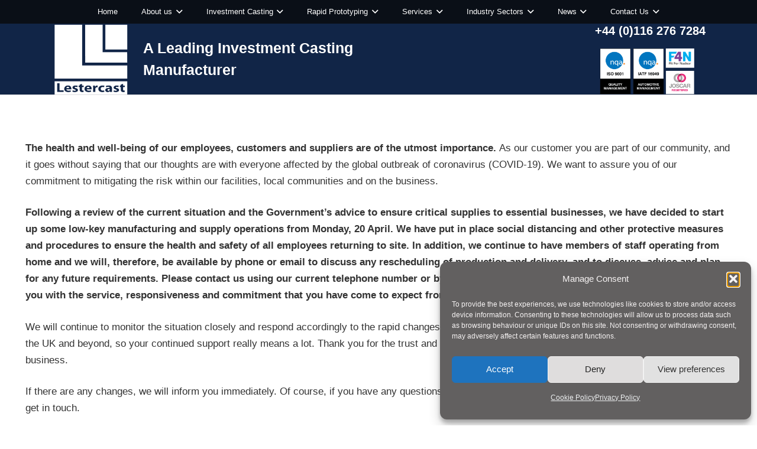

--- FILE ---
content_type: text/html; charset=utf-8
request_url: https://www.google.com/recaptcha/api2/anchor?ar=1&k=6LeDXt0kAAAAAK3sQrPf781lmjT20V0PDRZEfJ4D&co=aHR0cHM6Ly9sZXN0ZXJjYXN0LmNvLnVrOjQ0Mw..&hl=en&v=7gg7H51Q-naNfhmCP3_R47ho&size=invisible&anchor-ms=20000&execute-ms=30000&cb=3pgn75f00jhn
body_size: 48090
content:
<!DOCTYPE HTML><html dir="ltr" lang="en"><head><meta http-equiv="Content-Type" content="text/html; charset=UTF-8">
<meta http-equiv="X-UA-Compatible" content="IE=edge">
<title>reCAPTCHA</title>
<style type="text/css">
/* cyrillic-ext */
@font-face {
  font-family: 'Roboto';
  font-style: normal;
  font-weight: 400;
  font-stretch: 100%;
  src: url(//fonts.gstatic.com/s/roboto/v48/KFO7CnqEu92Fr1ME7kSn66aGLdTylUAMa3GUBHMdazTgWw.woff2) format('woff2');
  unicode-range: U+0460-052F, U+1C80-1C8A, U+20B4, U+2DE0-2DFF, U+A640-A69F, U+FE2E-FE2F;
}
/* cyrillic */
@font-face {
  font-family: 'Roboto';
  font-style: normal;
  font-weight: 400;
  font-stretch: 100%;
  src: url(//fonts.gstatic.com/s/roboto/v48/KFO7CnqEu92Fr1ME7kSn66aGLdTylUAMa3iUBHMdazTgWw.woff2) format('woff2');
  unicode-range: U+0301, U+0400-045F, U+0490-0491, U+04B0-04B1, U+2116;
}
/* greek-ext */
@font-face {
  font-family: 'Roboto';
  font-style: normal;
  font-weight: 400;
  font-stretch: 100%;
  src: url(//fonts.gstatic.com/s/roboto/v48/KFO7CnqEu92Fr1ME7kSn66aGLdTylUAMa3CUBHMdazTgWw.woff2) format('woff2');
  unicode-range: U+1F00-1FFF;
}
/* greek */
@font-face {
  font-family: 'Roboto';
  font-style: normal;
  font-weight: 400;
  font-stretch: 100%;
  src: url(//fonts.gstatic.com/s/roboto/v48/KFO7CnqEu92Fr1ME7kSn66aGLdTylUAMa3-UBHMdazTgWw.woff2) format('woff2');
  unicode-range: U+0370-0377, U+037A-037F, U+0384-038A, U+038C, U+038E-03A1, U+03A3-03FF;
}
/* math */
@font-face {
  font-family: 'Roboto';
  font-style: normal;
  font-weight: 400;
  font-stretch: 100%;
  src: url(//fonts.gstatic.com/s/roboto/v48/KFO7CnqEu92Fr1ME7kSn66aGLdTylUAMawCUBHMdazTgWw.woff2) format('woff2');
  unicode-range: U+0302-0303, U+0305, U+0307-0308, U+0310, U+0312, U+0315, U+031A, U+0326-0327, U+032C, U+032F-0330, U+0332-0333, U+0338, U+033A, U+0346, U+034D, U+0391-03A1, U+03A3-03A9, U+03B1-03C9, U+03D1, U+03D5-03D6, U+03F0-03F1, U+03F4-03F5, U+2016-2017, U+2034-2038, U+203C, U+2040, U+2043, U+2047, U+2050, U+2057, U+205F, U+2070-2071, U+2074-208E, U+2090-209C, U+20D0-20DC, U+20E1, U+20E5-20EF, U+2100-2112, U+2114-2115, U+2117-2121, U+2123-214F, U+2190, U+2192, U+2194-21AE, U+21B0-21E5, U+21F1-21F2, U+21F4-2211, U+2213-2214, U+2216-22FF, U+2308-230B, U+2310, U+2319, U+231C-2321, U+2336-237A, U+237C, U+2395, U+239B-23B7, U+23D0, U+23DC-23E1, U+2474-2475, U+25AF, U+25B3, U+25B7, U+25BD, U+25C1, U+25CA, U+25CC, U+25FB, U+266D-266F, U+27C0-27FF, U+2900-2AFF, U+2B0E-2B11, U+2B30-2B4C, U+2BFE, U+3030, U+FF5B, U+FF5D, U+1D400-1D7FF, U+1EE00-1EEFF;
}
/* symbols */
@font-face {
  font-family: 'Roboto';
  font-style: normal;
  font-weight: 400;
  font-stretch: 100%;
  src: url(//fonts.gstatic.com/s/roboto/v48/KFO7CnqEu92Fr1ME7kSn66aGLdTylUAMaxKUBHMdazTgWw.woff2) format('woff2');
  unicode-range: U+0001-000C, U+000E-001F, U+007F-009F, U+20DD-20E0, U+20E2-20E4, U+2150-218F, U+2190, U+2192, U+2194-2199, U+21AF, U+21E6-21F0, U+21F3, U+2218-2219, U+2299, U+22C4-22C6, U+2300-243F, U+2440-244A, U+2460-24FF, U+25A0-27BF, U+2800-28FF, U+2921-2922, U+2981, U+29BF, U+29EB, U+2B00-2BFF, U+4DC0-4DFF, U+FFF9-FFFB, U+10140-1018E, U+10190-1019C, U+101A0, U+101D0-101FD, U+102E0-102FB, U+10E60-10E7E, U+1D2C0-1D2D3, U+1D2E0-1D37F, U+1F000-1F0FF, U+1F100-1F1AD, U+1F1E6-1F1FF, U+1F30D-1F30F, U+1F315, U+1F31C, U+1F31E, U+1F320-1F32C, U+1F336, U+1F378, U+1F37D, U+1F382, U+1F393-1F39F, U+1F3A7-1F3A8, U+1F3AC-1F3AF, U+1F3C2, U+1F3C4-1F3C6, U+1F3CA-1F3CE, U+1F3D4-1F3E0, U+1F3ED, U+1F3F1-1F3F3, U+1F3F5-1F3F7, U+1F408, U+1F415, U+1F41F, U+1F426, U+1F43F, U+1F441-1F442, U+1F444, U+1F446-1F449, U+1F44C-1F44E, U+1F453, U+1F46A, U+1F47D, U+1F4A3, U+1F4B0, U+1F4B3, U+1F4B9, U+1F4BB, U+1F4BF, U+1F4C8-1F4CB, U+1F4D6, U+1F4DA, U+1F4DF, U+1F4E3-1F4E6, U+1F4EA-1F4ED, U+1F4F7, U+1F4F9-1F4FB, U+1F4FD-1F4FE, U+1F503, U+1F507-1F50B, U+1F50D, U+1F512-1F513, U+1F53E-1F54A, U+1F54F-1F5FA, U+1F610, U+1F650-1F67F, U+1F687, U+1F68D, U+1F691, U+1F694, U+1F698, U+1F6AD, U+1F6B2, U+1F6B9-1F6BA, U+1F6BC, U+1F6C6-1F6CF, U+1F6D3-1F6D7, U+1F6E0-1F6EA, U+1F6F0-1F6F3, U+1F6F7-1F6FC, U+1F700-1F7FF, U+1F800-1F80B, U+1F810-1F847, U+1F850-1F859, U+1F860-1F887, U+1F890-1F8AD, U+1F8B0-1F8BB, U+1F8C0-1F8C1, U+1F900-1F90B, U+1F93B, U+1F946, U+1F984, U+1F996, U+1F9E9, U+1FA00-1FA6F, U+1FA70-1FA7C, U+1FA80-1FA89, U+1FA8F-1FAC6, U+1FACE-1FADC, U+1FADF-1FAE9, U+1FAF0-1FAF8, U+1FB00-1FBFF;
}
/* vietnamese */
@font-face {
  font-family: 'Roboto';
  font-style: normal;
  font-weight: 400;
  font-stretch: 100%;
  src: url(//fonts.gstatic.com/s/roboto/v48/KFO7CnqEu92Fr1ME7kSn66aGLdTylUAMa3OUBHMdazTgWw.woff2) format('woff2');
  unicode-range: U+0102-0103, U+0110-0111, U+0128-0129, U+0168-0169, U+01A0-01A1, U+01AF-01B0, U+0300-0301, U+0303-0304, U+0308-0309, U+0323, U+0329, U+1EA0-1EF9, U+20AB;
}
/* latin-ext */
@font-face {
  font-family: 'Roboto';
  font-style: normal;
  font-weight: 400;
  font-stretch: 100%;
  src: url(//fonts.gstatic.com/s/roboto/v48/KFO7CnqEu92Fr1ME7kSn66aGLdTylUAMa3KUBHMdazTgWw.woff2) format('woff2');
  unicode-range: U+0100-02BA, U+02BD-02C5, U+02C7-02CC, U+02CE-02D7, U+02DD-02FF, U+0304, U+0308, U+0329, U+1D00-1DBF, U+1E00-1E9F, U+1EF2-1EFF, U+2020, U+20A0-20AB, U+20AD-20C0, U+2113, U+2C60-2C7F, U+A720-A7FF;
}
/* latin */
@font-face {
  font-family: 'Roboto';
  font-style: normal;
  font-weight: 400;
  font-stretch: 100%;
  src: url(//fonts.gstatic.com/s/roboto/v48/KFO7CnqEu92Fr1ME7kSn66aGLdTylUAMa3yUBHMdazQ.woff2) format('woff2');
  unicode-range: U+0000-00FF, U+0131, U+0152-0153, U+02BB-02BC, U+02C6, U+02DA, U+02DC, U+0304, U+0308, U+0329, U+2000-206F, U+20AC, U+2122, U+2191, U+2193, U+2212, U+2215, U+FEFF, U+FFFD;
}
/* cyrillic-ext */
@font-face {
  font-family: 'Roboto';
  font-style: normal;
  font-weight: 500;
  font-stretch: 100%;
  src: url(//fonts.gstatic.com/s/roboto/v48/KFO7CnqEu92Fr1ME7kSn66aGLdTylUAMa3GUBHMdazTgWw.woff2) format('woff2');
  unicode-range: U+0460-052F, U+1C80-1C8A, U+20B4, U+2DE0-2DFF, U+A640-A69F, U+FE2E-FE2F;
}
/* cyrillic */
@font-face {
  font-family: 'Roboto';
  font-style: normal;
  font-weight: 500;
  font-stretch: 100%;
  src: url(//fonts.gstatic.com/s/roboto/v48/KFO7CnqEu92Fr1ME7kSn66aGLdTylUAMa3iUBHMdazTgWw.woff2) format('woff2');
  unicode-range: U+0301, U+0400-045F, U+0490-0491, U+04B0-04B1, U+2116;
}
/* greek-ext */
@font-face {
  font-family: 'Roboto';
  font-style: normal;
  font-weight: 500;
  font-stretch: 100%;
  src: url(//fonts.gstatic.com/s/roboto/v48/KFO7CnqEu92Fr1ME7kSn66aGLdTylUAMa3CUBHMdazTgWw.woff2) format('woff2');
  unicode-range: U+1F00-1FFF;
}
/* greek */
@font-face {
  font-family: 'Roboto';
  font-style: normal;
  font-weight: 500;
  font-stretch: 100%;
  src: url(//fonts.gstatic.com/s/roboto/v48/KFO7CnqEu92Fr1ME7kSn66aGLdTylUAMa3-UBHMdazTgWw.woff2) format('woff2');
  unicode-range: U+0370-0377, U+037A-037F, U+0384-038A, U+038C, U+038E-03A1, U+03A3-03FF;
}
/* math */
@font-face {
  font-family: 'Roboto';
  font-style: normal;
  font-weight: 500;
  font-stretch: 100%;
  src: url(//fonts.gstatic.com/s/roboto/v48/KFO7CnqEu92Fr1ME7kSn66aGLdTylUAMawCUBHMdazTgWw.woff2) format('woff2');
  unicode-range: U+0302-0303, U+0305, U+0307-0308, U+0310, U+0312, U+0315, U+031A, U+0326-0327, U+032C, U+032F-0330, U+0332-0333, U+0338, U+033A, U+0346, U+034D, U+0391-03A1, U+03A3-03A9, U+03B1-03C9, U+03D1, U+03D5-03D6, U+03F0-03F1, U+03F4-03F5, U+2016-2017, U+2034-2038, U+203C, U+2040, U+2043, U+2047, U+2050, U+2057, U+205F, U+2070-2071, U+2074-208E, U+2090-209C, U+20D0-20DC, U+20E1, U+20E5-20EF, U+2100-2112, U+2114-2115, U+2117-2121, U+2123-214F, U+2190, U+2192, U+2194-21AE, U+21B0-21E5, U+21F1-21F2, U+21F4-2211, U+2213-2214, U+2216-22FF, U+2308-230B, U+2310, U+2319, U+231C-2321, U+2336-237A, U+237C, U+2395, U+239B-23B7, U+23D0, U+23DC-23E1, U+2474-2475, U+25AF, U+25B3, U+25B7, U+25BD, U+25C1, U+25CA, U+25CC, U+25FB, U+266D-266F, U+27C0-27FF, U+2900-2AFF, U+2B0E-2B11, U+2B30-2B4C, U+2BFE, U+3030, U+FF5B, U+FF5D, U+1D400-1D7FF, U+1EE00-1EEFF;
}
/* symbols */
@font-face {
  font-family: 'Roboto';
  font-style: normal;
  font-weight: 500;
  font-stretch: 100%;
  src: url(//fonts.gstatic.com/s/roboto/v48/KFO7CnqEu92Fr1ME7kSn66aGLdTylUAMaxKUBHMdazTgWw.woff2) format('woff2');
  unicode-range: U+0001-000C, U+000E-001F, U+007F-009F, U+20DD-20E0, U+20E2-20E4, U+2150-218F, U+2190, U+2192, U+2194-2199, U+21AF, U+21E6-21F0, U+21F3, U+2218-2219, U+2299, U+22C4-22C6, U+2300-243F, U+2440-244A, U+2460-24FF, U+25A0-27BF, U+2800-28FF, U+2921-2922, U+2981, U+29BF, U+29EB, U+2B00-2BFF, U+4DC0-4DFF, U+FFF9-FFFB, U+10140-1018E, U+10190-1019C, U+101A0, U+101D0-101FD, U+102E0-102FB, U+10E60-10E7E, U+1D2C0-1D2D3, U+1D2E0-1D37F, U+1F000-1F0FF, U+1F100-1F1AD, U+1F1E6-1F1FF, U+1F30D-1F30F, U+1F315, U+1F31C, U+1F31E, U+1F320-1F32C, U+1F336, U+1F378, U+1F37D, U+1F382, U+1F393-1F39F, U+1F3A7-1F3A8, U+1F3AC-1F3AF, U+1F3C2, U+1F3C4-1F3C6, U+1F3CA-1F3CE, U+1F3D4-1F3E0, U+1F3ED, U+1F3F1-1F3F3, U+1F3F5-1F3F7, U+1F408, U+1F415, U+1F41F, U+1F426, U+1F43F, U+1F441-1F442, U+1F444, U+1F446-1F449, U+1F44C-1F44E, U+1F453, U+1F46A, U+1F47D, U+1F4A3, U+1F4B0, U+1F4B3, U+1F4B9, U+1F4BB, U+1F4BF, U+1F4C8-1F4CB, U+1F4D6, U+1F4DA, U+1F4DF, U+1F4E3-1F4E6, U+1F4EA-1F4ED, U+1F4F7, U+1F4F9-1F4FB, U+1F4FD-1F4FE, U+1F503, U+1F507-1F50B, U+1F50D, U+1F512-1F513, U+1F53E-1F54A, U+1F54F-1F5FA, U+1F610, U+1F650-1F67F, U+1F687, U+1F68D, U+1F691, U+1F694, U+1F698, U+1F6AD, U+1F6B2, U+1F6B9-1F6BA, U+1F6BC, U+1F6C6-1F6CF, U+1F6D3-1F6D7, U+1F6E0-1F6EA, U+1F6F0-1F6F3, U+1F6F7-1F6FC, U+1F700-1F7FF, U+1F800-1F80B, U+1F810-1F847, U+1F850-1F859, U+1F860-1F887, U+1F890-1F8AD, U+1F8B0-1F8BB, U+1F8C0-1F8C1, U+1F900-1F90B, U+1F93B, U+1F946, U+1F984, U+1F996, U+1F9E9, U+1FA00-1FA6F, U+1FA70-1FA7C, U+1FA80-1FA89, U+1FA8F-1FAC6, U+1FACE-1FADC, U+1FADF-1FAE9, U+1FAF0-1FAF8, U+1FB00-1FBFF;
}
/* vietnamese */
@font-face {
  font-family: 'Roboto';
  font-style: normal;
  font-weight: 500;
  font-stretch: 100%;
  src: url(//fonts.gstatic.com/s/roboto/v48/KFO7CnqEu92Fr1ME7kSn66aGLdTylUAMa3OUBHMdazTgWw.woff2) format('woff2');
  unicode-range: U+0102-0103, U+0110-0111, U+0128-0129, U+0168-0169, U+01A0-01A1, U+01AF-01B0, U+0300-0301, U+0303-0304, U+0308-0309, U+0323, U+0329, U+1EA0-1EF9, U+20AB;
}
/* latin-ext */
@font-face {
  font-family: 'Roboto';
  font-style: normal;
  font-weight: 500;
  font-stretch: 100%;
  src: url(//fonts.gstatic.com/s/roboto/v48/KFO7CnqEu92Fr1ME7kSn66aGLdTylUAMa3KUBHMdazTgWw.woff2) format('woff2');
  unicode-range: U+0100-02BA, U+02BD-02C5, U+02C7-02CC, U+02CE-02D7, U+02DD-02FF, U+0304, U+0308, U+0329, U+1D00-1DBF, U+1E00-1E9F, U+1EF2-1EFF, U+2020, U+20A0-20AB, U+20AD-20C0, U+2113, U+2C60-2C7F, U+A720-A7FF;
}
/* latin */
@font-face {
  font-family: 'Roboto';
  font-style: normal;
  font-weight: 500;
  font-stretch: 100%;
  src: url(//fonts.gstatic.com/s/roboto/v48/KFO7CnqEu92Fr1ME7kSn66aGLdTylUAMa3yUBHMdazQ.woff2) format('woff2');
  unicode-range: U+0000-00FF, U+0131, U+0152-0153, U+02BB-02BC, U+02C6, U+02DA, U+02DC, U+0304, U+0308, U+0329, U+2000-206F, U+20AC, U+2122, U+2191, U+2193, U+2212, U+2215, U+FEFF, U+FFFD;
}
/* cyrillic-ext */
@font-face {
  font-family: 'Roboto';
  font-style: normal;
  font-weight: 900;
  font-stretch: 100%;
  src: url(//fonts.gstatic.com/s/roboto/v48/KFO7CnqEu92Fr1ME7kSn66aGLdTylUAMa3GUBHMdazTgWw.woff2) format('woff2');
  unicode-range: U+0460-052F, U+1C80-1C8A, U+20B4, U+2DE0-2DFF, U+A640-A69F, U+FE2E-FE2F;
}
/* cyrillic */
@font-face {
  font-family: 'Roboto';
  font-style: normal;
  font-weight: 900;
  font-stretch: 100%;
  src: url(//fonts.gstatic.com/s/roboto/v48/KFO7CnqEu92Fr1ME7kSn66aGLdTylUAMa3iUBHMdazTgWw.woff2) format('woff2');
  unicode-range: U+0301, U+0400-045F, U+0490-0491, U+04B0-04B1, U+2116;
}
/* greek-ext */
@font-face {
  font-family: 'Roboto';
  font-style: normal;
  font-weight: 900;
  font-stretch: 100%;
  src: url(//fonts.gstatic.com/s/roboto/v48/KFO7CnqEu92Fr1ME7kSn66aGLdTylUAMa3CUBHMdazTgWw.woff2) format('woff2');
  unicode-range: U+1F00-1FFF;
}
/* greek */
@font-face {
  font-family: 'Roboto';
  font-style: normal;
  font-weight: 900;
  font-stretch: 100%;
  src: url(//fonts.gstatic.com/s/roboto/v48/KFO7CnqEu92Fr1ME7kSn66aGLdTylUAMa3-UBHMdazTgWw.woff2) format('woff2');
  unicode-range: U+0370-0377, U+037A-037F, U+0384-038A, U+038C, U+038E-03A1, U+03A3-03FF;
}
/* math */
@font-face {
  font-family: 'Roboto';
  font-style: normal;
  font-weight: 900;
  font-stretch: 100%;
  src: url(//fonts.gstatic.com/s/roboto/v48/KFO7CnqEu92Fr1ME7kSn66aGLdTylUAMawCUBHMdazTgWw.woff2) format('woff2');
  unicode-range: U+0302-0303, U+0305, U+0307-0308, U+0310, U+0312, U+0315, U+031A, U+0326-0327, U+032C, U+032F-0330, U+0332-0333, U+0338, U+033A, U+0346, U+034D, U+0391-03A1, U+03A3-03A9, U+03B1-03C9, U+03D1, U+03D5-03D6, U+03F0-03F1, U+03F4-03F5, U+2016-2017, U+2034-2038, U+203C, U+2040, U+2043, U+2047, U+2050, U+2057, U+205F, U+2070-2071, U+2074-208E, U+2090-209C, U+20D0-20DC, U+20E1, U+20E5-20EF, U+2100-2112, U+2114-2115, U+2117-2121, U+2123-214F, U+2190, U+2192, U+2194-21AE, U+21B0-21E5, U+21F1-21F2, U+21F4-2211, U+2213-2214, U+2216-22FF, U+2308-230B, U+2310, U+2319, U+231C-2321, U+2336-237A, U+237C, U+2395, U+239B-23B7, U+23D0, U+23DC-23E1, U+2474-2475, U+25AF, U+25B3, U+25B7, U+25BD, U+25C1, U+25CA, U+25CC, U+25FB, U+266D-266F, U+27C0-27FF, U+2900-2AFF, U+2B0E-2B11, U+2B30-2B4C, U+2BFE, U+3030, U+FF5B, U+FF5D, U+1D400-1D7FF, U+1EE00-1EEFF;
}
/* symbols */
@font-face {
  font-family: 'Roboto';
  font-style: normal;
  font-weight: 900;
  font-stretch: 100%;
  src: url(//fonts.gstatic.com/s/roboto/v48/KFO7CnqEu92Fr1ME7kSn66aGLdTylUAMaxKUBHMdazTgWw.woff2) format('woff2');
  unicode-range: U+0001-000C, U+000E-001F, U+007F-009F, U+20DD-20E0, U+20E2-20E4, U+2150-218F, U+2190, U+2192, U+2194-2199, U+21AF, U+21E6-21F0, U+21F3, U+2218-2219, U+2299, U+22C4-22C6, U+2300-243F, U+2440-244A, U+2460-24FF, U+25A0-27BF, U+2800-28FF, U+2921-2922, U+2981, U+29BF, U+29EB, U+2B00-2BFF, U+4DC0-4DFF, U+FFF9-FFFB, U+10140-1018E, U+10190-1019C, U+101A0, U+101D0-101FD, U+102E0-102FB, U+10E60-10E7E, U+1D2C0-1D2D3, U+1D2E0-1D37F, U+1F000-1F0FF, U+1F100-1F1AD, U+1F1E6-1F1FF, U+1F30D-1F30F, U+1F315, U+1F31C, U+1F31E, U+1F320-1F32C, U+1F336, U+1F378, U+1F37D, U+1F382, U+1F393-1F39F, U+1F3A7-1F3A8, U+1F3AC-1F3AF, U+1F3C2, U+1F3C4-1F3C6, U+1F3CA-1F3CE, U+1F3D4-1F3E0, U+1F3ED, U+1F3F1-1F3F3, U+1F3F5-1F3F7, U+1F408, U+1F415, U+1F41F, U+1F426, U+1F43F, U+1F441-1F442, U+1F444, U+1F446-1F449, U+1F44C-1F44E, U+1F453, U+1F46A, U+1F47D, U+1F4A3, U+1F4B0, U+1F4B3, U+1F4B9, U+1F4BB, U+1F4BF, U+1F4C8-1F4CB, U+1F4D6, U+1F4DA, U+1F4DF, U+1F4E3-1F4E6, U+1F4EA-1F4ED, U+1F4F7, U+1F4F9-1F4FB, U+1F4FD-1F4FE, U+1F503, U+1F507-1F50B, U+1F50D, U+1F512-1F513, U+1F53E-1F54A, U+1F54F-1F5FA, U+1F610, U+1F650-1F67F, U+1F687, U+1F68D, U+1F691, U+1F694, U+1F698, U+1F6AD, U+1F6B2, U+1F6B9-1F6BA, U+1F6BC, U+1F6C6-1F6CF, U+1F6D3-1F6D7, U+1F6E0-1F6EA, U+1F6F0-1F6F3, U+1F6F7-1F6FC, U+1F700-1F7FF, U+1F800-1F80B, U+1F810-1F847, U+1F850-1F859, U+1F860-1F887, U+1F890-1F8AD, U+1F8B0-1F8BB, U+1F8C0-1F8C1, U+1F900-1F90B, U+1F93B, U+1F946, U+1F984, U+1F996, U+1F9E9, U+1FA00-1FA6F, U+1FA70-1FA7C, U+1FA80-1FA89, U+1FA8F-1FAC6, U+1FACE-1FADC, U+1FADF-1FAE9, U+1FAF0-1FAF8, U+1FB00-1FBFF;
}
/* vietnamese */
@font-face {
  font-family: 'Roboto';
  font-style: normal;
  font-weight: 900;
  font-stretch: 100%;
  src: url(//fonts.gstatic.com/s/roboto/v48/KFO7CnqEu92Fr1ME7kSn66aGLdTylUAMa3OUBHMdazTgWw.woff2) format('woff2');
  unicode-range: U+0102-0103, U+0110-0111, U+0128-0129, U+0168-0169, U+01A0-01A1, U+01AF-01B0, U+0300-0301, U+0303-0304, U+0308-0309, U+0323, U+0329, U+1EA0-1EF9, U+20AB;
}
/* latin-ext */
@font-face {
  font-family: 'Roboto';
  font-style: normal;
  font-weight: 900;
  font-stretch: 100%;
  src: url(//fonts.gstatic.com/s/roboto/v48/KFO7CnqEu92Fr1ME7kSn66aGLdTylUAMa3KUBHMdazTgWw.woff2) format('woff2');
  unicode-range: U+0100-02BA, U+02BD-02C5, U+02C7-02CC, U+02CE-02D7, U+02DD-02FF, U+0304, U+0308, U+0329, U+1D00-1DBF, U+1E00-1E9F, U+1EF2-1EFF, U+2020, U+20A0-20AB, U+20AD-20C0, U+2113, U+2C60-2C7F, U+A720-A7FF;
}
/* latin */
@font-face {
  font-family: 'Roboto';
  font-style: normal;
  font-weight: 900;
  font-stretch: 100%;
  src: url(//fonts.gstatic.com/s/roboto/v48/KFO7CnqEu92Fr1ME7kSn66aGLdTylUAMa3yUBHMdazQ.woff2) format('woff2');
  unicode-range: U+0000-00FF, U+0131, U+0152-0153, U+02BB-02BC, U+02C6, U+02DA, U+02DC, U+0304, U+0308, U+0329, U+2000-206F, U+20AC, U+2122, U+2191, U+2193, U+2212, U+2215, U+FEFF, U+FFFD;
}

</style>
<link rel="stylesheet" type="text/css" href="https://www.gstatic.com/recaptcha/releases/7gg7H51Q-naNfhmCP3_R47ho/styles__ltr.css">
<script nonce="LH-3F-EfGSzbXPXznCpltA" type="text/javascript">window['__recaptcha_api'] = 'https://www.google.com/recaptcha/api2/';</script>
<script type="text/javascript" src="https://www.gstatic.com/recaptcha/releases/7gg7H51Q-naNfhmCP3_R47ho/recaptcha__en.js" nonce="LH-3F-EfGSzbXPXznCpltA">
      
    </script></head>
<body><div id="rc-anchor-alert" class="rc-anchor-alert"></div>
<input type="hidden" id="recaptcha-token" value="[base64]">
<script type="text/javascript" nonce="LH-3F-EfGSzbXPXznCpltA">
      recaptcha.anchor.Main.init("[\x22ainput\x22,[\x22bgdata\x22,\x22\x22,\[base64]/[base64]/[base64]/[base64]/[base64]/[base64]/[base64]/[base64]/[base64]/[base64]\\u003d\x22,\[base64]\x22,\x22wqdZw5rDusOxw4vDicKGwrw8w6tzw5LDpcKSUTPCjMODOcOXwo9TRcKKfhs4w7Fww5jCh8KvERJowp47w4XClHBaw6BYPT1DLMKzFhfClsOvwqDDtGzCvR8kVF4sIcKWRcOSwqXDqxVYdFPCk8O1DcOhUWp1BTpjw6/CnXsND3oLw6rDt8OMw6hvwrjDsVkeWwkqw5nDpSUrwq/DqMOAw6M8w7EgC1TCtsOGT8Oiw7ssGcKWw5lYSi/DusOZcsOZWcOjdz3Cg2PCpT7DsWvCt8KkGsKyFsO1EFHDmS7DuATDqcOqwovCoMKgw64AWcOYw4pZODvDhEnClkDCpkjDpTE0bVXDqMO2w5HDrcKuwrXCh21OWGzCgFBtT8Kww4vClcKzwozCkgfDjxg7VlQGC1l7Ul3DgFDCmcKiwpzClsKoA8O+wqjDrcOWUX3Dnl/DmW7DncOoDsOfwoTDgsK8w7DDrMKdAyVDwpxWwoXDkW9TwqfCtcOww7cmw691wqfCusKNRzfDr1zDs8OJwp8mw5EGecKPw7zCu1HDvcOmw5TDgcO0dxrDrcOaw5nDnDfCpsKienTCgHg7w5PCqsO2wqEnEsOAw4TCk2h8w5tlw7PCo8O/[base64]/[base64]/Cj8O+w5w/bFYAw6Abwp7ClzPClA/[base64]/DvMOBCcKqw7smXMKKw57Dv0nCi1xvSwNxd8Ota2HCqMKLw6kifgHCh8K6HcKuHC9ZwqNma0lPABgbwoRZUj1iw4B/w7ZyesOtw6tzV8OcwrnCv1J4bcOtwoXCtsO9ZMOnT8ORWnbDncKGwoQiw7RpwqZ5ecOmwo9Iw63CiMK0L8KKIm/CrcK2wrfDq8K8N8OKGMKGw69KwqotenABwo/Dp8O0wrbCoB3CmcOMw71+w6LDnkvChTAuBMO6w7XDoAlnG1vCgnAcMMKOC8K5KcKUDWTCoSBAwqHCocOjB37Cl1wBSMOHHMK1wooxa1nDnSNEwp/CsydHwrXClg0ha8KUYsOZNGXCn8ONwqDDhgzDu2sqAcOZw4PDtMObNhvCucK6CsOZw4sOWkzDnGlyw5XCsEU8w7pfwp1Gwo3CnMKRwpzCnhAVwo/DrXshIcK3fyU3LsKjWntfwqxDw7RjEGjDjnPCj8Kzw5ddw4jCj8OIwpUCwrJqw5wBw6bCh8O8VsK/PS1JTDnCicOXw6x3wovDtMOYw7R8AUJ7e05nw45dZsKFw5IUbcOAcm19wpfDqcOQw5XDpkQlwqcDw4DChBHDqBh6K8Kgw6DDrcKDwqpTNwPDsRjDjcKbwoZnwr86w693wp49wo9zZw/CuSpnJ2Q4dMKxH0jDsMOIelLDvjRIMEpSwp01w5HCuHI0w6kvQg7Cjwkyw5vDuXM1w63Dl0fCnDMCcMK0wr3Dkk1swrHDvFUew5FBJsOAacKGUMOHJsObPcOMPD5qwqBrwr3DsloXHiNDwrHCqsKKay13wpbDtEo+wrYww4PCjy3CvyXCtQvDmMONVsKuwqB/wpAIw6UAKsO1wq3Cn1wDc8OtY2fDj1HDvcO9cQTDkTlYaGFuQsKSLRUCwpUpwr/Dq3J8w6TDpsK+wp/CrwEGJcKowrrDlcOVwpp5wqgpH0gIQRjCrD/DnSfDjWzCksKxO8Kawr3DmADCmlYvw707J8KwH2/[base64]/X1F4w7c1HsOma8Kqw4Iuw7Z0DsKKfC5Ewrx6wq7Do8K6R2dRw6LChsKNworDj8OSHXPDu391w7TCgRkmScOOFl83YEHDpiLDjhprw7YQP35DwrN3RMOjfRdHw6DDnQTDucKdw4NFw47DjMO/wrnCvRk9O8KYwr7DqsK9R8KWLwfCqzTDlXPDgsOiX8KGw4YlwpHDghwawrdMwr7CtX9Gw77DqXvCrcOJwoHDgcOsHsK5Sz1Vw7HDmGcQGMK0w4oTwp5Gwp9lFxlydMKbw7MKGTFNwo0Ww6/DhG0rTcOodSAnNGvCtWzDoT5qwpxyw5fDkMOCGMKCVl1fd8OqEsOKwqI7wp9KMDbDui9eP8K/RD3Cj3TCu8O6w6smTMKuScOiwoRPwotVw6LDvTt7w6U9wqNZXMOjbXUZw43Ct8K9KAvDl8Ofw4l3wqh8wqkzWkPDn17DiVPDr1g5PRkmE8KbdcOPw6EQBUbDmcKXw6vCvcKDFn/[base64]/w49bw5HDkUbDsWs3wrrDs1w5wqrCosO8W8KVw4nDvMKdCi8fwpHCnX4wN8Odw41WQcOEw7BEVXd6esOLVcKBSWrDpSV0woZKw7HDusKXwrchEcO7w5jCr8O3wrzDhlDDvFp1wp3CtcKbwprDpcO9RMKmwoUYAndWdMOSw7/[base64]/w5HCpcOKwqzDnwsnF8KGw4k/DjoKVsOAw7vCjcOVw7ZPWXJLw4gYwpXChgDCgRl8VMOFw5bCkQrCu8K+YcO0Q8OzwqJ3wrVtNwkOw7jCpkLCq8O4HsOzw6pyw7cHFcOQwohgwrrDiARELxQubGpaw6NGZMKWw6dHw6vDhsOWw7EMw6LDlE/CpMKqwrvDgx7DvAshwqh3KFDCsnFgw43CtUXCmjDDq8OJwobCsMOPFcKWw74WwpMqfyNsc3NHw5Rqw63Dj3vDncOvwpHCjcOlwovDlMOEZnNaGRojNgJbPmPDlsKtw58Iw497MMKmTcOkw7LCncOcHsOZwp/CjlsONsKCJWrCkkIMw6fDoxrCl1ozQMOcw5UMw5fCglFiDTPDo8KEw6sBIsKyw77DscODZcO7wpRZIgzCv2rCmhpww5vDsVMVAsKSE23DuRhgw717cMKNY8KkLsKWdUQBwrYbwoZ3w6cCw7Vvw7nDrxw9aVgoJcKpw5J2McOywrzDisO/H8Ktw6rDunJmLMO0c8KZXCPCqntqwpljw7PCn2R3bjtOw5DCn1g9wrxfQMOAO8OKRjoTHwNkwpzCjWZ5wpXCmU/CqWfDlcK1U1HCog5DO8Olw6lpw5woWMOjDWEHSsOTQ8Krw7p3w700PSxhcMO5w53CocOEDcK7YR3CisKzfMKSwr7DjsOXw7UKw7rDpMK0wr9ALjY/[base64]/[base64]/[base64]/CgsO3YsOPw617CsOPwrPDmA4Ef8KpecK0G8OYMsO8JBTDhMO7XHdWKhVwwrkXMjNZesKowq1uZBRiw7ANwqHCix3DqEN8woN+fR7CrMKzw6sTTMOow5AFwrXDtRfCkyt5BXPDmcKpUcOSQGjCsnPDpiU0w5PDnU90A8KawoImcCPDhMKywq/DlcOLwqrCjMOJUMKaMMKQSsKjTMOgwqhWQMOobGIowpnCg0fDqsKGGMO3w74fIcKlXsOnw65pw4o0wpzCs8OLWyHDvA7CnwMQwofClFHDrcO8a8OHwoUob8K4Hx5kw5NNIMOCC2IpQ0JOwrzCssKlw6zDkn4vasKPwphKe2TDixkfcMOcdMKHwr8EwqNkw41Pwr/[base64]/CuATDr8OKwpdVw7bClxVSwqh/BMKkIcONG8KNdlbCkVliDQ0hIcKCX3Q8wqrDg3HDisOiwoHDqMOGUzMVw7l+wrlXdnQhw73DoBXDscO0Ol3DrQDCq2XDhcKWFXUPLVolw5XCgcO7PMKUwo/[base64]/CvXBaw6JVwp8Mw4g1w6fCkcOzw7nDt8OiPxHDgH0gQX4MLFg3w4kcwrokwotUw7tzAUTClkLCnsKmwqclw7s4w6fCrVhaw67CjSDDicK2wpjColjDiS3CqcOlNRddIcOrw5p8w7LClcKiwpA/[base64]/wqBLPT/CjsKGAMOqwq/CssKwIMKRailVO3LDmsObKsOaCXgtw4J9w57DjR4xw4zDlMKSwpk7w4gAdmc7IixNwqNvwr/DslkxH8Ouw63CjRchGijDuBxQCMOVTcOUTDvDlMKEw4Q3K8KtBhVFw7MTw4nDncOIJTPDnW/DocKoFWokwqTCjMKdw7vCrsOuw7/[base64]/Dq8Kiw5lCLsOoXcKFbE/CtsOwD8K5w78fN0Z7cMKOw4BNwr98BsKsKMKNw4fCpiDCvMKDA8OiaFnDo8OCXsK4EMOiwpFMwo3CoMOXXAgKRMOoTx0vw6NgwptVfCQtQcOhUT91RMKHKQjCp2nDicKNwqlMw5HCucOYw63CssK2JWsLwqYbNMK5ImDDk8K/w6AtZA1Gw5rCsBPDgHUBAcOPw65hwrtjUcKCRcOYwp/DhWcWdSl8eEDDv0TChljCkcKawoXDqcOQOcKBAXVkwovDngAOJ8Ohw43Cok4CE2nChgRZwqV7KMK0AzHDn8OvDsK+ZzBhYw0+EsOkCTHCtcOVw6otO3g9w5rCinRHwp/DkMObEyMYVTRow6FUwqXClsOFwpTCqg/[base64]/wrnCh8KowrHDkMK8GsKcwrHDjcKRwrM0w4ldS188UDhpQ8OwVXrCucKHTcO7w5JAVR4qwo5RE8OgIMKXYsK3w6Y3woVBQsOswrQ7ZsKBw4U9w5JrW8KwAsOkBsOeLmZuwpnCinnDpsKQwoHDosKHc8KJFnMeIEgpSHx7wq4RMlTDo8OXwpMFADEkw75xBV7Cq8Kxwp/CkU/CkcOCY8O2O8OFwooceMOTCiYXbg0kVzrDjAnDksKNJsKnw7PDrsO/eifCm8KNdyLDm8KLIwElAcK4fMKgwqzDtTTCnsKRw6vDpcOGwrPDiXxNBBwlw54rWW/DscOHw7low4IKw5JHwoXDocKZcSoVw6Nww7DCtGfDhsOtasOoC8O8wqfDhMKYSFE6wpQ0YXAiMcOTw5vCuCvDocKVwrQDWMKqES0Yw5bDogLDmTLCqW/CnsO/woJcRsOkwqLCssK3TcKCw7l+w6vCsV3CpsOnbcOrwqQrwoYaXkYLwqzCgsObQH5wwrl8w6vDvkRvw4wILjEIw5wow7bDtcO8HFFsGw7DscKZwphuW8K3wo3DvMO6RcKNUcOnMcKcFhzCvMKzwpLDucOtIhUJZkLCtHJ6wq/CuRDCv8OXIcOVAcOBbERYCsKGwqzDlsOdw4VIMsO8X8Kdd8OFcMKKwr5uw7oJw7/CpnYIwqTDpCF1wq/ChhZtw6fDoEVTVEtZSsK3wqYTMsOOCcOoacOCR8OaF3Ztw5U8LyXDjcO6wp7DomjCqF42w59YFcOTM8KPwqbDlHFFe8OwwpvCvDFAw7TCpcOIw6FFw6XCi8KjCBfDhMOleCA6w6zCu8OEw58jwpU/w4rDkwFmwoXDhVx5w6TCpsOLJMK9wpMkQsKiwplow78Xw7/Dt8Ohw4VOIcO/w7/DmsKZwoFBwqDCmsOLw7rDu0/ClxUxHTXDr2ZyBhJEesKdd8Oew5ZAwq04w7/[base64]/[base64]/FlLCu1/[base64]/CnsO3wq1Ywo1Jw4wmQz7Do0PCpwdSw6rDjcOWSMOTKEMDwrEuwqDCiMKLwq/CmcKFw6XCnMK0wokqw4o5MDoxw6McecOxwpXDh1FIbSFXf8KdwoXDjMOdPR/CrEPDpj9NGsKNw4jDv8KkwpfCvW80woTCjsOkWcO6wqE3LAjDnsOIKAUFw5nCshTCuxJxwp1/ORtSaGTDmGfCp8KPKBbDnMK5wq8XR8OgwprDgsK6w77CucKjwpLCmzXDhETDtcOCL1fCu8O7DxXDnsKOw73CsXPDp8OSLi/CuMOIZ8KCw5rDk1bDpgoEw4UfMz3CucKeKcO4bcOMXsO+W8K2woE1B2XCqR7Dm8KiGsKIw67Dlg3CkGM/w6HCl8OZwrnCqMK5YSnChcOow6VIAAbCocOqJ1BsWXDDnsKzFjkSLMKxGcKES8Kpw7LCtMOtQ8OofMKUwrgMUXbClcOBworCrcO6w6kTwpPChW5LAcO7NS/CmsOJazJxwolNw6ZeOcOhwqIEw7F2w5XColHDl8KxVMK3woNIwqZow53CugwCw43Dgn/DhcOuw6pzTSZRwobDtU1Qwq9cMsOhw5rDskw+w7zDpcKBQ8KzCwLDoSLDs3lqwp4swqY4B8O9Zn9RwozCucORwoLCtsKvw5nDu8OvO8KEXsKswoDCr8Knwq3DucKwKMO7wqdIwolodsKKwqnCk8ONwprDqcK/woHDrjlPwp/DqmJNF3XDt2vCrRMuwpjCoMOfesO7wqrDo8Kqw5IXf0jCoB3Cp8K0wpDCrSg0w6QdRcKzw5TCssK2w6HCh8KJP8KAXMK6w4LDl8Opw4/[base64]/XBoiEWjDmjh9wq7DokXDosK0cm/DgMO/AcOHw5DDpMOPAsOyE8OhP13CkcOoFAJEw44nU8KGJ8Oqwp/DmDoMJlPDjAonw6RawqgtNCYOH8KTWcKFwpsGw7hxw7p9dsKtwr5kw41MQ8KVCMKuwpMnw5TCscKwOBJOFD/Cg8OywqfDicOxwpbCgsKRwqA/BV/[base64]/w4TClcK9w4xrWHkGFwcDWQfDvMOUeVtyw7jCjR/Cm0tkwo8MwpE4worDssOewqktw7jDgsKyw7PDhRTDumDDsi5Hw7RCPUfDpcOsw5TCvcOCw6PCv8OTLsK7S8OwwpbCpmjCtMOMwr9wwqjDm2B5w7/Cp8K3HWJdwoDCinXCqBrCo8Ojw7zDvVoNw7xjw6PChcKKPsKQS8KIcVhAeCRdL8Kywqoyw4wWamI8YcOaDUBTAR/DpmR2CMOHdxskW8O1N23Cly3CglQCwpVnw5zCqsK+w79PwoTDhQU4EA55wpPCscOTw7zChkbClDrCicK+w7Rnw6jCuF8XwozCiFzCrsO/w5DCjnJdwoJ2w7VXw6vCgUTDrDXCjAbCscK1OkjDjMKhwprDumYpwpY2e8KowpdXf8K0XsOdw4/CtcOADCXDg8Kxw5tkw7BBw4bCpnVGYVvDrMODw5LCgB02FMOiwrTDjsKTOSHCo8OMw5dUD8OXw5EpbsK/wo01IcKqDSHCo8KUAsOoZX7DjU5KwoItaFfClcOZwo/Do8OQwrrDqsOrRmJhwoHDt8KZwpAqRlDDi8O0bmHDrMO0bBfDtsOyw5oEYsOgc8KkwpAiS1vCmMK1w4vDngPCkMKWwovCgynDl8KfwpgySEJvAw8VwqvDrcK1ajPDoRYOX8Oww7tew7hNw4oEAzTCn8O1IgPCgsKTDcOFw5DDnw84w6/CjnFBwoJPwo7CnA/DkMOLw5ZpD8KGw5zDqMOPwofDq8OiwpRBYBDDkD8LV8OwwrDDpMKuw6XDvsOZw6/CgcK7cMOceFTDr8Oyw7kEVkFINsKSNl/CtsODwofCo8OeLMKmwrnDsDXCkcK+wq3DmWtAw6/CrsKeEcOfHsOzXEFQGMKfbCVoHifCu05Ww65eKl1/[base64]/[base64]/[base64]/DrFTCnsOKwq/[base64]/DuUrDtsOSEsOcf8OtZGd/woN0dCJ0RU9+wrUQw5bDvMKKJMKCwqzDrk/[base64]/QcKzw48ew7opKcO3w5sGwo3DnnISPMOtXcO+FcKFIRrCicKqZ0fCvcKYwr7CqlbCincsZcOCwr/CtwICWCxww7/CtcO8w5kQw6scwpXCsG4ww43Do8OtwrAQMGjDisKyARN2V1zDuMKcw608wrNxC8KkWn3CpGoZScKdw5DDumVbb2kkw6nCqBNUw5sWw57DglvDtFM4P8ObcgXCicKVwqhsZgvDtmTCpwptw6bCoMKsXMOhw7tTw5XCqcKpAXMGCcOvw6rCnMOjQcOMdiTDuVE+csKAw5/DjSVvw6p2wpxaWUnDrcOpWg/CvV1/ecOzw40naw7Cm1DDnMKfw7fDiArCrMKGw5tPwr7DoC12QlA4I0hAw5Ykw6XCpg3CiBjDkWxiw5dIeG9OFSTDnsOoFMKow6UUJUJWQxXDq8O9S003HWogZ8KMXcKLCi8+ezTCssOjecO/KRBdfFddZBdHw67DrxYiKMOuwpbDtnTCvQtaw5oqwqwQFGgBw6PCmU/CrlHDuMKJw4Ndw6w0cMOXw6sBwr7CvMKhFFDDh8O9YsKeNMKzw4zCvMOpw5HCrxrDsj8tNBfCqQ9WGUHCm8Oiw5U+wr/DjsK4wrbDpysjwqo6M1nDvRtzwoDCoRjDul1xwpjDpl/DhC3DncKzw64vWMOBKcK9w7/Dv8KOWVAAw7rDk8OrN1E4WMOdT1fDimEMw7nDlBF+JcOQw713MAXCnnFPw5XCi8Ouwrk6w6l5wp/DvsO/woNnCFfCkxNhwohiw53CqsORcMKaw6fDhcK9NBNrwp8DG8K8X0rDl3NrW1bCt8KpfhzDssKZw5LDvSpCwprCicOHwrQ2w6fCgsONw6fDp8OeMsK8ehdNQsKzw7kAQSnDo8OTw4jDqhrDrcOQwpPDt8OUbhQPRyrCmmfCkMKpI3vClRjDoVXDr8OTw40Bw5pQw7/Dj8KRw4PCjsO+Z0TDjcKfw6N0AwcEwpomJcOjCsKLO8KkwrFQwrbChcOAw7xSXcK/wqfDs30qwq7DlcKWcMKzwrc5WMOXa8K0I8O3YcONw6rCrU3DpMKAO8KdfzHCtRzDvng1wphkw6LDnW7CgF7CmsKId8Orb0jCuMOxCcOJVMOeal/Dg8O1wovCoXxNJ8KiMsKcw4zCgzbDncOcw47Dk8K/GcO8w4zCnsOCw4fDlDg4BMK3X8OoBho+UcO7TgLDszvDh8KmYcKUY8KVwprDk8KSDCLDicKnwrzDjWJcw5nCuRM5VsOuHDhdw4/[base64]/wo4hPSvDqEXDvV/[base64]/[base64]/ClEwvwoUvUcOdw7IPw5x3MsKIAcOhwpl/[base64]/DsWrCg8ORwofCoMOVwpIRIwHCgHwVw7zCk8O0wpcewqQBwrnDvGHDj3rCgMO/QMKywrUWQgt3fsOCVMKTbAJufnhoasONGsK+YsO4w7NjIlxawobCr8K5ccOVEMOiwo/[base64]/[base64]/wr1kw7DDtBZRQcKoO8ODNV7Dp1pIfMORwrFYwqTCpDwMwph6wqhrQMK7wpIXwqvDn8K6w74Lb0LDpk/CtcO+NFPCnMOnQUrCv8Oaw6caXUl+JAofw50qScKyD18BGFgJGsOoO8KQw58fbz7Cnmkbw7wGwpJEw5nCoW7Cp8O9XFswH8KkPnNoFmfDl1RrNcKyw6twY8K3a3/CiDImIQ7DjcKkw63DgcKLw4jCjWvDmMKLJ3zCgcONw5rDisKOw5VhEQRHw6ZpfMKZw4x+wrRtF8KwcyjDqcKXwo3DiMOZwpbCjxBkw5p/D8OCw7XCvDLCr8KoO8OMw617w5Ivwp5VwqxPZVHCj0Mnw4pwZMKLw68jJ8OvSsKYABdDwoPDvhDChQ7Co1rDpz/[base64]/Do1fCrU4Ww51+w5nCiwzDgiR6IsOnGXjClcK6BE/DlSkkB8Knw4PDi8KgRcOyZ3A/w6AOO8KKwpvDhsKdw7zCncOyVhJmw6nCpzV8VsKgw6zCvFooBhDCm8KIwpwZw57DnEFqB8KvwrfCnD/DhFZPwoXDrsO/w7XCl8OQw4hFVcO4fm00UsOKS01CbhN7w4DDiiV/w7FKwoRIw6zDngZKwpDCgTEyw4ZiwqBxRATDpcKpwrtCw5B8GwFqw4B6w6vCqcKdJAZjVXXDoUfDlMKEwqTDi31Tw7Ibw5rDiW3Dn8KPwo/Dh39tw4xtw4ECLsO8wqvDqUXDhnMyf0towrrDpBDCmDTChS8rwqvCsCjCkhg3w4kBwrTDuQLCg8O1RcKzworCjsOhw6g/ByRWw7JnLsOpwovCuWPCm8KPw7UwwpXChMKrwonChTxEwpXClyEaYcO1LltewpPDrsK+wrbDlTpMX8K4K8ORw5hYXsOYKElHwoUkWsOAw59iwoYRw7PCox4/w6zDusKXw57Ch8OMDWQvBcOBOxnDvEPCigRmwpDCvMKyw6zDij7DkMK3CQTDgMKfwo/Cp8OodC3CqALCu1cFw77DkMKwLsKRVsKKw4FZwrfDmcOjwrg7w4LCrMKbwqXCrjLDp3xfb8Ouwo86dnPDnsKzw4TDnMOswonChkrCpMOiw5vCvQLDqsK3w6rCicK2w61+STNJJcKYwrccwoonH8OmHj01V8K1NUnDnMK8N8KUw6bCnjnCgD94Wkd+wr/DjA0mQljChMK9MSnDvsOZw5doGXHCuB/DscOyw40Ew4TDk8OJRynCgcOYw58mRcKRw7LDhsKdOg0Db3LDkl09wolaDcKTCsOJwoAEwqoNwr/CpsOmKcKRw4trwq7CtcO1wpkGw6/[base64]/CnsOCdMKHw6/CkFxNwqpdw78ewqPCg8Kbw6NQQw7Dk3bDjB/Cg8KCcsKtwocMw43CusORPl7Ctj7Cs0vCmQHCt8KgesK8b8K3cwzDqsKNw6XCl8OfU8Kpw7vCp8OaX8KKQcKuJMOJwptsSMObQsOBw6DCjsK4woszwqkawpgOw4VCw6nDisKDw53CqsKUQ3wkESt3Q0ZewoQAw4TDlMOjw6rChE/CtMOCbTkzwq1LLWoTw6JTVmTDkx/CiHwYwrx7w4UKwrZSw69HwqHDnSt3dMO/w4zCqyJHwoHDnG/DtcK5fcK/w5/Cl8KLw7bDmMOrw4HDkC7CuG4hw67CqUVXOcOHw4l7wpHCpw3DpcKzfcOfw7bClcO0ZsOywq01Di/DnsOHEA99JFN/[base64]/DmMKkw5cEwrUENsK0wr/CusO0wobDpw10wpfCvMKYDMOkw6jDucOqw75uw4DCucKNwrsFwrfDqMKkw7tYw4rDqmQxw7rDicOTw6JEwoE4w60IcMOZYzrCjWjCtsKmwq4hwqHDkcKobnPCssKwwrfCsRB2LMKPw5VvwobCq8KmbsK5Lz7CnXPCnwHDlnkYG8KNJzvCm8KhwolTwpwWTcKgwqDCvj/DscOhKEPDq3gyKsKUc8KGGkPCgAPDrUPDhkVLQcKWwr3DjRlODj5UVBlCYWtywpZcAxDDvX/[base64]/[base64]/woUbwoIgw5RQw7Q5w4FsScOlwoAdw5XDn8OcwpANwoHDn3IoXcK9TcOPBsOWw6rDmE0gbcKqOcOGdkzCkkfDmUPDp1JIYQ3CkhURwojCi2fCoS8EAMKswp/DusOZw4DDvxpHGcKFNyotwrNdw6vDjyXCjMKCw6Nkw5HClMOjXcO/N8K4FcKYQMOfw5Q6ZsONDW8fecKbw7HCkcO2wr7CvcKwwoPCn8OEI0J2EWLCisO2NUNIdzkHWDQAw6DCrMKXFBHCu8OHKljClEZCwr4ew6nCsMK4w7hZJcOrwpYnZzfDjsO/w4hGejvDhl9yw7XCm8OCw6jCuwXCjXrDnMOHwpwaw7UWeRk9w6LCgwnCoMKUwoNpw4rDvcOcWcOvwrliwplMwrbDl1vDmMOXHHTDlMOMw6bDkcOVU8KKw793wrguNVIxHTllO0HDjWpxwqc/w6/DgsKEwp3DtsOvacOQw60VRMK6AcKLw6TChjcNfT3DvnLDkhLCjsKnw5fDnsK4wpw5w6RQSxLCqFPCvnvCuU7DqcOnw54uC8KmwpE9f8KxKcKwJsOPw4fDocKcw692w7FSw7rDuiQRw6cvwoLCkQh+eMOeXcOfw7/CjMOlWAEhwqrDhx1uRThpBgLCqMKeV8KiUQ4xVcOoW8KiwovDiMOewpbDrcKwaHDCs8OKWcOMw7XDnsOlXh3DtUYnw7vDiMKHGC3CkMOywqzDtljCtcOZRsOUfcO2V8Kaw6HCncOGPsOVwpZVw5VBKcOEwrpCwrs0flVkwp5Tw4nDssO0wrV0wp/DqcO/w7hXw5bDkSbDhMOrw5bCsH4pMMOTw53Dg34fw4RzXcOfw4IhW8KEDC1xw5QYb8OPFzApw4ETw7pDwolRcR5HEz7DicOTR0bCqTQxw4HDpcKVw63DuW7Din3Dg8Kbw409w5/DoDRtDsOPw5wuw5TCuyTDkTzDpsOCw6rCiTnCv8OLwqTDoUHDp8OmwqvCkMKkwrHDmwExVMOcwpxZw5nCssO6AG3Cr8OMVWbDowHDni4JwrTDrhbDqXHDrcKbE03CjsK5w6NBUMKpOlIaPgzDjHE3woddFQHDokLDucOIw6Aowpwew5JmGMO/wpVpKMKFwpEjemYTw5HDuMOcDsOlQCg/wrdMScOLwrB/[base64]/[base64]/DrxxOwrNSw5p/BsKfYmVYw7Q0UMO2Lxk8w7ZxwrXCtU0Xw5xRw71yw4zDujBcPTVpOcKaZ8KOKMOsY0AlZsONwq/CnMOsw54RNcK0B8Kdw4bDqsOoAcO1w67Du3pQEMKeWUo3AsKpwokqVXzDpsO1w7pSSksVwq9OM8OywoZYO8OvwqnDqyY/Z1sIw7U9wpVNKHFsUMOSLsOFeTDDrsOmwrTCh0J9EcKefnQuwrXClMKZPsKLI8KKw4NWwpLCtzk8w7A8bn/Dp2Emw6cpH3jCkcOGbSxYSEfCtcOKFSDDhhXDshtmclNewr3DmUTDhih5wrDDgQMUwpsCwrEUI8OuwphFMkrDu8Klw4NiJyJpM8Kzw4PDmXwXHCLDiFTCgsOAwqVTw5TDvy/Cj8OnWcOKwrXCssOYw6Aew6Vzw6HDpMOmwqBUw79IwpDCq8KTZcOeecK2U1UMC8Ogw5zCucOjK8Kxw5HCvFfDi8KNCCrCgcO0TRldwr05XsKuQcONAcObPsKIwqzDln1mwqtcwrsxwoUMwpjDmMOXwqzCj1/DllHCnWB2bcKbZ8OIwqI+w4fDvRHCp8OFbsOGwpsKTTNnw7oPwot4Z8Oxw4ZoHwEPwqbCmH5ME8OJSErChkZuwrAiVyrDj8OKccOxw7vCnmNPw5fCsMK3aA/DgVRbw74ZF8KoVcOCWQhOH8Oww7zCpMOUMiBfbzYVwo/CpjfCk3/DucOkSRo7KcKgNMOawrJLFcOEw63ChCrDtkvCpm7CnF98wpY3MU1Qwr/CosKJUkHDqcOiw7fDoncswpE4w5DDlwHCuMKWLsKfwrbCgcK8w6PCiHfDvcOHwrhJMw/[base64]/DjMKpOsK7wqvChjHDkMO6wrzCiU7CkSNawowRwpUSMnfCv8O+w7/DkMO2V8O6PCnCl8OaSRgpw7wiHzXDtyPCr1lXOMO4cR7DgmXCvsKGwr3CucKea0oGwqnDl8KAwqgSw6wdw5TDqBzCqMKBwpd8w5M4wrJzwrYrZ8OqJkrDvsKiwonDu8OGH8KAw7/[base64]/[base64]/DvcKlwpttQXhtPSrCjcOpGcKfTMKtEcOow5oGwrfDhsKyIsOcwrwZHMKTNHvDkTVtwqzCssOTw61Jw5rCh8KIw6cHZ8KubcKNGcKmT8KzIgTDgl8bw5QCw7nDgQ5hw6rDrsO8wpnCq0ktCsKhw4EXbUd5wpM1wr5lNcOfNMKQw4/CoFosBMKlVkXClBZIw7UyeS/[base64]/CssOLw7DCin/Dpgd5w6/Cr8Oyw6wlJX15NsKMATLCnBXCkgNCw47ClsOVwovDpBbDiT59CxpRQMKAwrs5GMOgw6JcwrkJN8KEwqHDm8Oxw4trw4zCuRtDJhjCssO6w6xmS8KHw5TDhMKVw5TCvjQ2woBEHDRhaHYWw6ZSwrJow4h6O8KlDcOEw4bDvkppesOUwoHDu8ORPRt5w6/[base64]/PT7DjsOHw7PDvxpKDsKjwp7CuS4Gw6BvJQtxwplgPTPCmVAzw68pclJ+woXCtlsqw6gfE8KyKhXDrWXCmcOlw77Dj8KiL8KLwpBvwq/CvMOIwodGLsKvw6PCgsKdRsK7ayXCjcOQKyvChEBbCcOQwrvCucOcFMKHVcKCw43CiwXDoQfDoAHCpwLCrsOCMjUFw4VHw4fDmcKWfVzDtXnCkgUvw5HCtMKQAsKCwp0Cw6Ynwo/CmMOKZsOIC0/CrMKiwo3DqRnDvjHDr8KGw5szIsOaZg5CDsK2aMKZMMKLbnsOFMKewqYGKmTCssKjS8OKw5ElwoFPTH0gwpwZwr7CkcKtLMKYwp4Owq7CpMKow5LDigI4BcKlw7bDhQzDjMOPw7tMwoNZwq3Cu8Otw57CqylMwr9pwrpDw6TCr0HDrFoZG2BfSMKZwoY/T8O/w5fDgWPDq8O0wqxJZcK4THDCusKIGzwuVhItwr18wohNcXHDocODUnbDnsORBkkgwo1NC8KQw6TCkwXClFvCiDLDgMKYwoTCqMK7T8KbRnjDsGsRw7NNdcOYw6Axw69TOcOBBTnCrcKfesKlw4zDpMKiVVobCMKmwqnDgWstw5PChlrDg8OcPsOeMi/DuBjDsXnCtsOKEFDDkBE7wqp1LER0AcKHw7xOA8O5w7fClE/[base64]/DssOMwqBtU8OiDMOCwrfDhcOvWkFgwp/Ct3zDj8OZAsOIwoXCrBTCtylmZ8O8ICR6FcO/w5Jyw5ALworCjsOIMQl3w7XCjnfDpcK8eBx9w6DDrA3Cp8Obw7jDk3/CgD4fVk/DigYZIMKWwpnCtD3DqMOuHgnCuDNnOFZwUcK/TE3CqcOiwpxKwokiw4BwBsKlwqfDg8OYwqDDkmzCv0EHDsKRFsOqI0bCpcOUYyYHTMOde2N3OxbDhsOfwpPCtHnDjMKpw5AOw4Iywrkjwq4RClbDgMOxGsKdDcOcIcKsTsKLwpYMw6tSXBMab2cWw5zCnGrCkTl/[base64]/[base64]/PEYEGUnClEjDjlrDpQQfwosmw4VdfsKHA38iM8K7w5bCjsOIw6DCsD5Yw68bZMKXQ8ObCnHCilJTw5B3MErDlFnCgcOSw5bDgk5rZQrDmRFhc8KOwoAGamQ7bXMTQCd2bUfDoGzDlcK0MjTCkxTCngLDsAvDlh7Cnh/CmxjCgMOMGsOARHjCr8OEHm4VOikMdjPDhmUhEVBeYcKgworDucOXQcOfP8OrMcKLYD0HYHchw4vCl8O3ZEN5w5TDplXCucOTwoPDtUDDoWoww7p8wpkpAcK+wp7DpVYowq/[base64]/wpIXXcKIwojChw7CucKoUMODPzPDrlkdwp/CpgHDjj4MMMOKwqnDuCrCvcOQNMKubW86UcK1w6APHXHCnDTDtylKZcO4TsOGwpfDigrDj8OtemHDk3nCim8CWcK4w53Ch1zChg/CrwrDnU/DtELCiB9gIzvCmsKAC8OrwqvCoMOMcXwDwqLDnMOfwqQdVA0NE8KGwoVEc8O/w7Iww7PCpsKjA1YWwqLCtAVQw6LDhX1Qwo8vwrlFcn/[base64]/[base64]/[base64]/Vk0HIkPDiUppwrTCmcKOwoHCnmRaw6cHYg7CjcKnGwRWwr3CvcOdCy5/bT/CqsOWwoMYwq/DnsOkEVkZw4VdbMOzC8OnGw/CtCFOwqtNw5XDisK/PsKeXBkPw4TCj2d1w53Dl8O5wpPDvGgqei7CgcKOw5V6NEcVNMKlF1xPw6hbw58sTVnCucONA8O7w7t7w5Faw6Rmw7VCwroRw4XChQnCum8oO8OeJQRrbMOIBMK9Pw/Dnm0HFEoGGTpuVMK7wr1awowMwqXDjMKiKsKtO8Kvw5zCj8OZL3nDhsKQwrjDqBA9w500w5/CtsOjbsKiVsKHbBRew7Z2TcK3TXkzwq/DnyTDmGA5wrp6Oh/DvsK5MzY8ODrCgMOAwrM4bMK4w7PCi8KIw4nDqzdffTnCk8Klwo/[base64]/DvGpdw5nChTjCqMO6wqPDnQbDu8Kiwrppw7lowr8lw6QrMX/CsgDCpU8+w57CthFcBsOnwoo+wohCJcKEw6TDj8OgC8Kbwo3DlQPCvivCmirDuMK9Dh4hwqpPQlQmwpzDoXVbNgvCgsKjP8KOP1PDnsOiT8OvcMK/UEfDkh3CosObTVAuRsO+VMKHwpHDk07DumYNwrLDosOhUcOHwoLCn33Dn8Oiw7XDjsKhfcKswo3DuUd4w65ycMK1w7PDqSRfY1jCmw5nw7fDncKgJ8K7wo/DlcKqT8KSw4JdasK/[base64]/DscKdHSgtw6XDnh5Ww5XChsOGEBfCmsOSUMKTw5BtYsKUw4FTKx7Dsy3DiHDDtBlRwp1RwqQVR8OrwroZwrZ+Px0Cw6rCqRXDkVsyw6lGeyvCq8Ksbywkw6kVUcOzF8OCw57DvMKfQx4/wr1Fw74gK8O3wpFufcOnwpgMasKXw44bRcOyw594O8KTVMO8GMKISMOVUcKxYjfCssKawrxNwqPDpGDCkXvDhcO/wrxTYQoNKUTDgMO6wrrCi1/CjsKfPMODPXQNGcKPw5lyQ8Oxwo9bH8OXw59ECMOGOMKkwpUuBcKKWsOIwoPCiy1Xw5oODEXDlwnDiMKmw7XDpDU2OAjCosO7w5tzw5jCksKNw7jDvlvCtRUwKmIsHsKcwoV/Z8Onw7vCt8KeQsKDAMKkwqE7wonCkkPCjcKVK34zXVXDqcK1UsKbw7fDpcOTNxXCkUHCokxKw4TDlcOpw6ICwq3CoFPDtn/DvQx+SD4+K8KUFMOxVMOuw59awoxaMArDrDQTwrZNVF3DisOtw4dAZMKtw5Q8WWMVwoVFw7ppf8OkU0vDtU0WL8KVDDFKWcKOwr4Dw5DDjcOcSHLDrQzDhE/CoMOmJlvCg8O+w77DtnzCv8Oow5rDkyxKw6XDmcOYZjlHwrw3w5YCAxHDpQJoJsOXwp5awp/DoTd4wpB9V8OtTcK2wqDCi8OCwrbCqWh/[base64]/DucKLw4NVZMOAIcOpcsOvG8K4w7LDlBJyworChsKdFMOAw7RJKMKgYjRaU31Qwrs3wo9gBsK4MXLDsV8QMsO8w6zDkcKrwr98JC7DmcOhfmFNKMK+wrHCvsKyw6HDi8OGwpDDmsO6w7XCgUhbb8Krw4g2dTsDw4/DjgPCvcOaw5TDvcOjfsOKwqPCgcKmwo/Cjl4+woI2d8OgwoNgwoppwoHDsMOZOmzCiUjCszBWwoYvL8OPwpnDjMKRfsODw73CmsKDw7xlJi7DgsKew43CscOPQwTDuntVwrbDvwsEw6rCi33ClntXYnhfXMO2HHNhVmbDlWXCvcOWwr7CjMOCT3/[base64]/wohwKMO/woLCt8KmwpJ/Y8OVwqwtdsOMw5gObMOfAEHCrMKQXmbCn8OkMlkEF8OGw7tkVypnNmXCvMOqQ0VULDLChn42w53Csip6wrLCozrDrDl4w6vCo8OkZD3CtsOuQMKvw6AvQsOswqYlwpVnwrXDm8Oqw5F4O1bDtsOqIk03wrHChhdgM8OnACXDohI7cnXCp8Kma3TDtMOywp9u\x22],null,[\x22conf\x22,null,\x226LeDXt0kAAAAAK3sQrPf781lmjT20V0PDRZEfJ4D\x22,0,null,null,null,1,[21,125,63,73,95,87,41,43,42,83,102,105,109,121],[-1442069,565],0,null,null,null,null,0,null,0,null,700,1,null,0,\[base64]/tzcYADoGZWF6dTZkEg4Iiv2INxgAOgVNZklJNBoZCAMSFR0U8JfjNw7/vqUGGcSdCRmc4owCGQ\\u003d\\u003d\x22,0,0,null,null,1,null,0,0],\x22https://lestercast.co.uk:443\x22,null,[3,1,1],null,null,null,1,3600,[\x22https://www.google.com/intl/en/policies/privacy/\x22,\x22https://www.google.com/intl/en/policies/terms/\x22],\x22jYVdsn0QDsMLqkT2F7vgvB62xwnfTZX2lV0Rwtr7yrI\\u003d\x22,1,0,null,1,1766231764138,0,0,[183,25],null,[178,197,180,81],\x22RC-D3aeEl8k3MzTPg\x22,null,null,null,null,null,\x220dAFcWeA7B45OXmXSxNNAYhKrJPBLs6xIXiW2jBQ-L_q_WsmCPrPwHCnnhA5xUmEIN3-CvHqBLrw-EgpOrAzNzQyiyzLxEgNIPZg\x22,1766314564289]");
    </script></body></html>